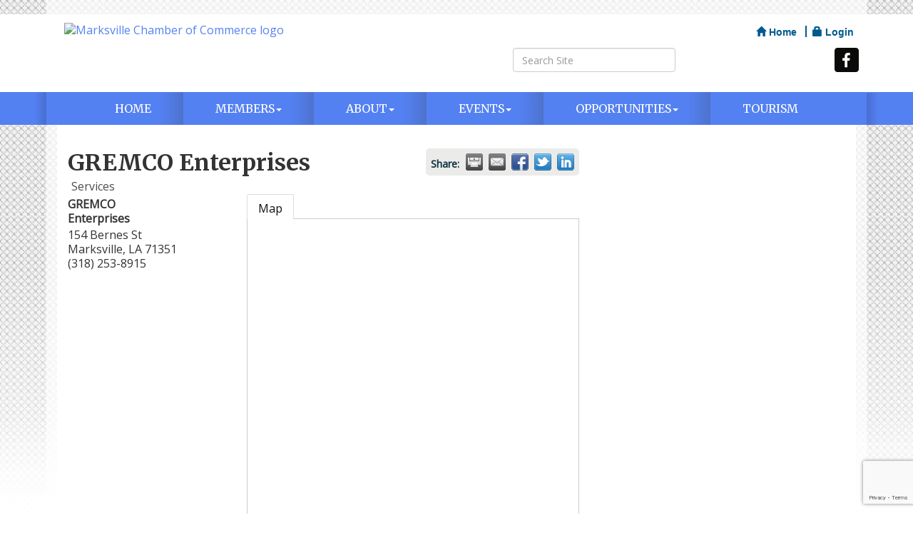

--- FILE ---
content_type: text/html; charset=utf-8
request_url: https://www.google.com/recaptcha/enterprise/anchor?ar=1&k=6LfI_T8rAAAAAMkWHrLP_GfSf3tLy9tKa839wcWa&co=aHR0cHM6Ly93d3cubWFya3N2aWxsZWNoYW1iZXIub3JnOjQ0Mw..&hl=en&v=PoyoqOPhxBO7pBk68S4YbpHZ&size=invisible&anchor-ms=20000&execute-ms=30000&cb=tuwvv09r39h
body_size: 48602
content:
<!DOCTYPE HTML><html dir="ltr" lang="en"><head><meta http-equiv="Content-Type" content="text/html; charset=UTF-8">
<meta http-equiv="X-UA-Compatible" content="IE=edge">
<title>reCAPTCHA</title>
<style type="text/css">
/* cyrillic-ext */
@font-face {
  font-family: 'Roboto';
  font-style: normal;
  font-weight: 400;
  font-stretch: 100%;
  src: url(//fonts.gstatic.com/s/roboto/v48/KFO7CnqEu92Fr1ME7kSn66aGLdTylUAMa3GUBHMdazTgWw.woff2) format('woff2');
  unicode-range: U+0460-052F, U+1C80-1C8A, U+20B4, U+2DE0-2DFF, U+A640-A69F, U+FE2E-FE2F;
}
/* cyrillic */
@font-face {
  font-family: 'Roboto';
  font-style: normal;
  font-weight: 400;
  font-stretch: 100%;
  src: url(//fonts.gstatic.com/s/roboto/v48/KFO7CnqEu92Fr1ME7kSn66aGLdTylUAMa3iUBHMdazTgWw.woff2) format('woff2');
  unicode-range: U+0301, U+0400-045F, U+0490-0491, U+04B0-04B1, U+2116;
}
/* greek-ext */
@font-face {
  font-family: 'Roboto';
  font-style: normal;
  font-weight: 400;
  font-stretch: 100%;
  src: url(//fonts.gstatic.com/s/roboto/v48/KFO7CnqEu92Fr1ME7kSn66aGLdTylUAMa3CUBHMdazTgWw.woff2) format('woff2');
  unicode-range: U+1F00-1FFF;
}
/* greek */
@font-face {
  font-family: 'Roboto';
  font-style: normal;
  font-weight: 400;
  font-stretch: 100%;
  src: url(//fonts.gstatic.com/s/roboto/v48/KFO7CnqEu92Fr1ME7kSn66aGLdTylUAMa3-UBHMdazTgWw.woff2) format('woff2');
  unicode-range: U+0370-0377, U+037A-037F, U+0384-038A, U+038C, U+038E-03A1, U+03A3-03FF;
}
/* math */
@font-face {
  font-family: 'Roboto';
  font-style: normal;
  font-weight: 400;
  font-stretch: 100%;
  src: url(//fonts.gstatic.com/s/roboto/v48/KFO7CnqEu92Fr1ME7kSn66aGLdTylUAMawCUBHMdazTgWw.woff2) format('woff2');
  unicode-range: U+0302-0303, U+0305, U+0307-0308, U+0310, U+0312, U+0315, U+031A, U+0326-0327, U+032C, U+032F-0330, U+0332-0333, U+0338, U+033A, U+0346, U+034D, U+0391-03A1, U+03A3-03A9, U+03B1-03C9, U+03D1, U+03D5-03D6, U+03F0-03F1, U+03F4-03F5, U+2016-2017, U+2034-2038, U+203C, U+2040, U+2043, U+2047, U+2050, U+2057, U+205F, U+2070-2071, U+2074-208E, U+2090-209C, U+20D0-20DC, U+20E1, U+20E5-20EF, U+2100-2112, U+2114-2115, U+2117-2121, U+2123-214F, U+2190, U+2192, U+2194-21AE, U+21B0-21E5, U+21F1-21F2, U+21F4-2211, U+2213-2214, U+2216-22FF, U+2308-230B, U+2310, U+2319, U+231C-2321, U+2336-237A, U+237C, U+2395, U+239B-23B7, U+23D0, U+23DC-23E1, U+2474-2475, U+25AF, U+25B3, U+25B7, U+25BD, U+25C1, U+25CA, U+25CC, U+25FB, U+266D-266F, U+27C0-27FF, U+2900-2AFF, U+2B0E-2B11, U+2B30-2B4C, U+2BFE, U+3030, U+FF5B, U+FF5D, U+1D400-1D7FF, U+1EE00-1EEFF;
}
/* symbols */
@font-face {
  font-family: 'Roboto';
  font-style: normal;
  font-weight: 400;
  font-stretch: 100%;
  src: url(//fonts.gstatic.com/s/roboto/v48/KFO7CnqEu92Fr1ME7kSn66aGLdTylUAMaxKUBHMdazTgWw.woff2) format('woff2');
  unicode-range: U+0001-000C, U+000E-001F, U+007F-009F, U+20DD-20E0, U+20E2-20E4, U+2150-218F, U+2190, U+2192, U+2194-2199, U+21AF, U+21E6-21F0, U+21F3, U+2218-2219, U+2299, U+22C4-22C6, U+2300-243F, U+2440-244A, U+2460-24FF, U+25A0-27BF, U+2800-28FF, U+2921-2922, U+2981, U+29BF, U+29EB, U+2B00-2BFF, U+4DC0-4DFF, U+FFF9-FFFB, U+10140-1018E, U+10190-1019C, U+101A0, U+101D0-101FD, U+102E0-102FB, U+10E60-10E7E, U+1D2C0-1D2D3, U+1D2E0-1D37F, U+1F000-1F0FF, U+1F100-1F1AD, U+1F1E6-1F1FF, U+1F30D-1F30F, U+1F315, U+1F31C, U+1F31E, U+1F320-1F32C, U+1F336, U+1F378, U+1F37D, U+1F382, U+1F393-1F39F, U+1F3A7-1F3A8, U+1F3AC-1F3AF, U+1F3C2, U+1F3C4-1F3C6, U+1F3CA-1F3CE, U+1F3D4-1F3E0, U+1F3ED, U+1F3F1-1F3F3, U+1F3F5-1F3F7, U+1F408, U+1F415, U+1F41F, U+1F426, U+1F43F, U+1F441-1F442, U+1F444, U+1F446-1F449, U+1F44C-1F44E, U+1F453, U+1F46A, U+1F47D, U+1F4A3, U+1F4B0, U+1F4B3, U+1F4B9, U+1F4BB, U+1F4BF, U+1F4C8-1F4CB, U+1F4D6, U+1F4DA, U+1F4DF, U+1F4E3-1F4E6, U+1F4EA-1F4ED, U+1F4F7, U+1F4F9-1F4FB, U+1F4FD-1F4FE, U+1F503, U+1F507-1F50B, U+1F50D, U+1F512-1F513, U+1F53E-1F54A, U+1F54F-1F5FA, U+1F610, U+1F650-1F67F, U+1F687, U+1F68D, U+1F691, U+1F694, U+1F698, U+1F6AD, U+1F6B2, U+1F6B9-1F6BA, U+1F6BC, U+1F6C6-1F6CF, U+1F6D3-1F6D7, U+1F6E0-1F6EA, U+1F6F0-1F6F3, U+1F6F7-1F6FC, U+1F700-1F7FF, U+1F800-1F80B, U+1F810-1F847, U+1F850-1F859, U+1F860-1F887, U+1F890-1F8AD, U+1F8B0-1F8BB, U+1F8C0-1F8C1, U+1F900-1F90B, U+1F93B, U+1F946, U+1F984, U+1F996, U+1F9E9, U+1FA00-1FA6F, U+1FA70-1FA7C, U+1FA80-1FA89, U+1FA8F-1FAC6, U+1FACE-1FADC, U+1FADF-1FAE9, U+1FAF0-1FAF8, U+1FB00-1FBFF;
}
/* vietnamese */
@font-face {
  font-family: 'Roboto';
  font-style: normal;
  font-weight: 400;
  font-stretch: 100%;
  src: url(//fonts.gstatic.com/s/roboto/v48/KFO7CnqEu92Fr1ME7kSn66aGLdTylUAMa3OUBHMdazTgWw.woff2) format('woff2');
  unicode-range: U+0102-0103, U+0110-0111, U+0128-0129, U+0168-0169, U+01A0-01A1, U+01AF-01B0, U+0300-0301, U+0303-0304, U+0308-0309, U+0323, U+0329, U+1EA0-1EF9, U+20AB;
}
/* latin-ext */
@font-face {
  font-family: 'Roboto';
  font-style: normal;
  font-weight: 400;
  font-stretch: 100%;
  src: url(//fonts.gstatic.com/s/roboto/v48/KFO7CnqEu92Fr1ME7kSn66aGLdTylUAMa3KUBHMdazTgWw.woff2) format('woff2');
  unicode-range: U+0100-02BA, U+02BD-02C5, U+02C7-02CC, U+02CE-02D7, U+02DD-02FF, U+0304, U+0308, U+0329, U+1D00-1DBF, U+1E00-1E9F, U+1EF2-1EFF, U+2020, U+20A0-20AB, U+20AD-20C0, U+2113, U+2C60-2C7F, U+A720-A7FF;
}
/* latin */
@font-face {
  font-family: 'Roboto';
  font-style: normal;
  font-weight: 400;
  font-stretch: 100%;
  src: url(//fonts.gstatic.com/s/roboto/v48/KFO7CnqEu92Fr1ME7kSn66aGLdTylUAMa3yUBHMdazQ.woff2) format('woff2');
  unicode-range: U+0000-00FF, U+0131, U+0152-0153, U+02BB-02BC, U+02C6, U+02DA, U+02DC, U+0304, U+0308, U+0329, U+2000-206F, U+20AC, U+2122, U+2191, U+2193, U+2212, U+2215, U+FEFF, U+FFFD;
}
/* cyrillic-ext */
@font-face {
  font-family: 'Roboto';
  font-style: normal;
  font-weight: 500;
  font-stretch: 100%;
  src: url(//fonts.gstatic.com/s/roboto/v48/KFO7CnqEu92Fr1ME7kSn66aGLdTylUAMa3GUBHMdazTgWw.woff2) format('woff2');
  unicode-range: U+0460-052F, U+1C80-1C8A, U+20B4, U+2DE0-2DFF, U+A640-A69F, U+FE2E-FE2F;
}
/* cyrillic */
@font-face {
  font-family: 'Roboto';
  font-style: normal;
  font-weight: 500;
  font-stretch: 100%;
  src: url(//fonts.gstatic.com/s/roboto/v48/KFO7CnqEu92Fr1ME7kSn66aGLdTylUAMa3iUBHMdazTgWw.woff2) format('woff2');
  unicode-range: U+0301, U+0400-045F, U+0490-0491, U+04B0-04B1, U+2116;
}
/* greek-ext */
@font-face {
  font-family: 'Roboto';
  font-style: normal;
  font-weight: 500;
  font-stretch: 100%;
  src: url(//fonts.gstatic.com/s/roboto/v48/KFO7CnqEu92Fr1ME7kSn66aGLdTylUAMa3CUBHMdazTgWw.woff2) format('woff2');
  unicode-range: U+1F00-1FFF;
}
/* greek */
@font-face {
  font-family: 'Roboto';
  font-style: normal;
  font-weight: 500;
  font-stretch: 100%;
  src: url(//fonts.gstatic.com/s/roboto/v48/KFO7CnqEu92Fr1ME7kSn66aGLdTylUAMa3-UBHMdazTgWw.woff2) format('woff2');
  unicode-range: U+0370-0377, U+037A-037F, U+0384-038A, U+038C, U+038E-03A1, U+03A3-03FF;
}
/* math */
@font-face {
  font-family: 'Roboto';
  font-style: normal;
  font-weight: 500;
  font-stretch: 100%;
  src: url(//fonts.gstatic.com/s/roboto/v48/KFO7CnqEu92Fr1ME7kSn66aGLdTylUAMawCUBHMdazTgWw.woff2) format('woff2');
  unicode-range: U+0302-0303, U+0305, U+0307-0308, U+0310, U+0312, U+0315, U+031A, U+0326-0327, U+032C, U+032F-0330, U+0332-0333, U+0338, U+033A, U+0346, U+034D, U+0391-03A1, U+03A3-03A9, U+03B1-03C9, U+03D1, U+03D5-03D6, U+03F0-03F1, U+03F4-03F5, U+2016-2017, U+2034-2038, U+203C, U+2040, U+2043, U+2047, U+2050, U+2057, U+205F, U+2070-2071, U+2074-208E, U+2090-209C, U+20D0-20DC, U+20E1, U+20E5-20EF, U+2100-2112, U+2114-2115, U+2117-2121, U+2123-214F, U+2190, U+2192, U+2194-21AE, U+21B0-21E5, U+21F1-21F2, U+21F4-2211, U+2213-2214, U+2216-22FF, U+2308-230B, U+2310, U+2319, U+231C-2321, U+2336-237A, U+237C, U+2395, U+239B-23B7, U+23D0, U+23DC-23E1, U+2474-2475, U+25AF, U+25B3, U+25B7, U+25BD, U+25C1, U+25CA, U+25CC, U+25FB, U+266D-266F, U+27C0-27FF, U+2900-2AFF, U+2B0E-2B11, U+2B30-2B4C, U+2BFE, U+3030, U+FF5B, U+FF5D, U+1D400-1D7FF, U+1EE00-1EEFF;
}
/* symbols */
@font-face {
  font-family: 'Roboto';
  font-style: normal;
  font-weight: 500;
  font-stretch: 100%;
  src: url(//fonts.gstatic.com/s/roboto/v48/KFO7CnqEu92Fr1ME7kSn66aGLdTylUAMaxKUBHMdazTgWw.woff2) format('woff2');
  unicode-range: U+0001-000C, U+000E-001F, U+007F-009F, U+20DD-20E0, U+20E2-20E4, U+2150-218F, U+2190, U+2192, U+2194-2199, U+21AF, U+21E6-21F0, U+21F3, U+2218-2219, U+2299, U+22C4-22C6, U+2300-243F, U+2440-244A, U+2460-24FF, U+25A0-27BF, U+2800-28FF, U+2921-2922, U+2981, U+29BF, U+29EB, U+2B00-2BFF, U+4DC0-4DFF, U+FFF9-FFFB, U+10140-1018E, U+10190-1019C, U+101A0, U+101D0-101FD, U+102E0-102FB, U+10E60-10E7E, U+1D2C0-1D2D3, U+1D2E0-1D37F, U+1F000-1F0FF, U+1F100-1F1AD, U+1F1E6-1F1FF, U+1F30D-1F30F, U+1F315, U+1F31C, U+1F31E, U+1F320-1F32C, U+1F336, U+1F378, U+1F37D, U+1F382, U+1F393-1F39F, U+1F3A7-1F3A8, U+1F3AC-1F3AF, U+1F3C2, U+1F3C4-1F3C6, U+1F3CA-1F3CE, U+1F3D4-1F3E0, U+1F3ED, U+1F3F1-1F3F3, U+1F3F5-1F3F7, U+1F408, U+1F415, U+1F41F, U+1F426, U+1F43F, U+1F441-1F442, U+1F444, U+1F446-1F449, U+1F44C-1F44E, U+1F453, U+1F46A, U+1F47D, U+1F4A3, U+1F4B0, U+1F4B3, U+1F4B9, U+1F4BB, U+1F4BF, U+1F4C8-1F4CB, U+1F4D6, U+1F4DA, U+1F4DF, U+1F4E3-1F4E6, U+1F4EA-1F4ED, U+1F4F7, U+1F4F9-1F4FB, U+1F4FD-1F4FE, U+1F503, U+1F507-1F50B, U+1F50D, U+1F512-1F513, U+1F53E-1F54A, U+1F54F-1F5FA, U+1F610, U+1F650-1F67F, U+1F687, U+1F68D, U+1F691, U+1F694, U+1F698, U+1F6AD, U+1F6B2, U+1F6B9-1F6BA, U+1F6BC, U+1F6C6-1F6CF, U+1F6D3-1F6D7, U+1F6E0-1F6EA, U+1F6F0-1F6F3, U+1F6F7-1F6FC, U+1F700-1F7FF, U+1F800-1F80B, U+1F810-1F847, U+1F850-1F859, U+1F860-1F887, U+1F890-1F8AD, U+1F8B0-1F8BB, U+1F8C0-1F8C1, U+1F900-1F90B, U+1F93B, U+1F946, U+1F984, U+1F996, U+1F9E9, U+1FA00-1FA6F, U+1FA70-1FA7C, U+1FA80-1FA89, U+1FA8F-1FAC6, U+1FACE-1FADC, U+1FADF-1FAE9, U+1FAF0-1FAF8, U+1FB00-1FBFF;
}
/* vietnamese */
@font-face {
  font-family: 'Roboto';
  font-style: normal;
  font-weight: 500;
  font-stretch: 100%;
  src: url(//fonts.gstatic.com/s/roboto/v48/KFO7CnqEu92Fr1ME7kSn66aGLdTylUAMa3OUBHMdazTgWw.woff2) format('woff2');
  unicode-range: U+0102-0103, U+0110-0111, U+0128-0129, U+0168-0169, U+01A0-01A1, U+01AF-01B0, U+0300-0301, U+0303-0304, U+0308-0309, U+0323, U+0329, U+1EA0-1EF9, U+20AB;
}
/* latin-ext */
@font-face {
  font-family: 'Roboto';
  font-style: normal;
  font-weight: 500;
  font-stretch: 100%;
  src: url(//fonts.gstatic.com/s/roboto/v48/KFO7CnqEu92Fr1ME7kSn66aGLdTylUAMa3KUBHMdazTgWw.woff2) format('woff2');
  unicode-range: U+0100-02BA, U+02BD-02C5, U+02C7-02CC, U+02CE-02D7, U+02DD-02FF, U+0304, U+0308, U+0329, U+1D00-1DBF, U+1E00-1E9F, U+1EF2-1EFF, U+2020, U+20A0-20AB, U+20AD-20C0, U+2113, U+2C60-2C7F, U+A720-A7FF;
}
/* latin */
@font-face {
  font-family: 'Roboto';
  font-style: normal;
  font-weight: 500;
  font-stretch: 100%;
  src: url(//fonts.gstatic.com/s/roboto/v48/KFO7CnqEu92Fr1ME7kSn66aGLdTylUAMa3yUBHMdazQ.woff2) format('woff2');
  unicode-range: U+0000-00FF, U+0131, U+0152-0153, U+02BB-02BC, U+02C6, U+02DA, U+02DC, U+0304, U+0308, U+0329, U+2000-206F, U+20AC, U+2122, U+2191, U+2193, U+2212, U+2215, U+FEFF, U+FFFD;
}
/* cyrillic-ext */
@font-face {
  font-family: 'Roboto';
  font-style: normal;
  font-weight: 900;
  font-stretch: 100%;
  src: url(//fonts.gstatic.com/s/roboto/v48/KFO7CnqEu92Fr1ME7kSn66aGLdTylUAMa3GUBHMdazTgWw.woff2) format('woff2');
  unicode-range: U+0460-052F, U+1C80-1C8A, U+20B4, U+2DE0-2DFF, U+A640-A69F, U+FE2E-FE2F;
}
/* cyrillic */
@font-face {
  font-family: 'Roboto';
  font-style: normal;
  font-weight: 900;
  font-stretch: 100%;
  src: url(//fonts.gstatic.com/s/roboto/v48/KFO7CnqEu92Fr1ME7kSn66aGLdTylUAMa3iUBHMdazTgWw.woff2) format('woff2');
  unicode-range: U+0301, U+0400-045F, U+0490-0491, U+04B0-04B1, U+2116;
}
/* greek-ext */
@font-face {
  font-family: 'Roboto';
  font-style: normal;
  font-weight: 900;
  font-stretch: 100%;
  src: url(//fonts.gstatic.com/s/roboto/v48/KFO7CnqEu92Fr1ME7kSn66aGLdTylUAMa3CUBHMdazTgWw.woff2) format('woff2');
  unicode-range: U+1F00-1FFF;
}
/* greek */
@font-face {
  font-family: 'Roboto';
  font-style: normal;
  font-weight: 900;
  font-stretch: 100%;
  src: url(//fonts.gstatic.com/s/roboto/v48/KFO7CnqEu92Fr1ME7kSn66aGLdTylUAMa3-UBHMdazTgWw.woff2) format('woff2');
  unicode-range: U+0370-0377, U+037A-037F, U+0384-038A, U+038C, U+038E-03A1, U+03A3-03FF;
}
/* math */
@font-face {
  font-family: 'Roboto';
  font-style: normal;
  font-weight: 900;
  font-stretch: 100%;
  src: url(//fonts.gstatic.com/s/roboto/v48/KFO7CnqEu92Fr1ME7kSn66aGLdTylUAMawCUBHMdazTgWw.woff2) format('woff2');
  unicode-range: U+0302-0303, U+0305, U+0307-0308, U+0310, U+0312, U+0315, U+031A, U+0326-0327, U+032C, U+032F-0330, U+0332-0333, U+0338, U+033A, U+0346, U+034D, U+0391-03A1, U+03A3-03A9, U+03B1-03C9, U+03D1, U+03D5-03D6, U+03F0-03F1, U+03F4-03F5, U+2016-2017, U+2034-2038, U+203C, U+2040, U+2043, U+2047, U+2050, U+2057, U+205F, U+2070-2071, U+2074-208E, U+2090-209C, U+20D0-20DC, U+20E1, U+20E5-20EF, U+2100-2112, U+2114-2115, U+2117-2121, U+2123-214F, U+2190, U+2192, U+2194-21AE, U+21B0-21E5, U+21F1-21F2, U+21F4-2211, U+2213-2214, U+2216-22FF, U+2308-230B, U+2310, U+2319, U+231C-2321, U+2336-237A, U+237C, U+2395, U+239B-23B7, U+23D0, U+23DC-23E1, U+2474-2475, U+25AF, U+25B3, U+25B7, U+25BD, U+25C1, U+25CA, U+25CC, U+25FB, U+266D-266F, U+27C0-27FF, U+2900-2AFF, U+2B0E-2B11, U+2B30-2B4C, U+2BFE, U+3030, U+FF5B, U+FF5D, U+1D400-1D7FF, U+1EE00-1EEFF;
}
/* symbols */
@font-face {
  font-family: 'Roboto';
  font-style: normal;
  font-weight: 900;
  font-stretch: 100%;
  src: url(//fonts.gstatic.com/s/roboto/v48/KFO7CnqEu92Fr1ME7kSn66aGLdTylUAMaxKUBHMdazTgWw.woff2) format('woff2');
  unicode-range: U+0001-000C, U+000E-001F, U+007F-009F, U+20DD-20E0, U+20E2-20E4, U+2150-218F, U+2190, U+2192, U+2194-2199, U+21AF, U+21E6-21F0, U+21F3, U+2218-2219, U+2299, U+22C4-22C6, U+2300-243F, U+2440-244A, U+2460-24FF, U+25A0-27BF, U+2800-28FF, U+2921-2922, U+2981, U+29BF, U+29EB, U+2B00-2BFF, U+4DC0-4DFF, U+FFF9-FFFB, U+10140-1018E, U+10190-1019C, U+101A0, U+101D0-101FD, U+102E0-102FB, U+10E60-10E7E, U+1D2C0-1D2D3, U+1D2E0-1D37F, U+1F000-1F0FF, U+1F100-1F1AD, U+1F1E6-1F1FF, U+1F30D-1F30F, U+1F315, U+1F31C, U+1F31E, U+1F320-1F32C, U+1F336, U+1F378, U+1F37D, U+1F382, U+1F393-1F39F, U+1F3A7-1F3A8, U+1F3AC-1F3AF, U+1F3C2, U+1F3C4-1F3C6, U+1F3CA-1F3CE, U+1F3D4-1F3E0, U+1F3ED, U+1F3F1-1F3F3, U+1F3F5-1F3F7, U+1F408, U+1F415, U+1F41F, U+1F426, U+1F43F, U+1F441-1F442, U+1F444, U+1F446-1F449, U+1F44C-1F44E, U+1F453, U+1F46A, U+1F47D, U+1F4A3, U+1F4B0, U+1F4B3, U+1F4B9, U+1F4BB, U+1F4BF, U+1F4C8-1F4CB, U+1F4D6, U+1F4DA, U+1F4DF, U+1F4E3-1F4E6, U+1F4EA-1F4ED, U+1F4F7, U+1F4F9-1F4FB, U+1F4FD-1F4FE, U+1F503, U+1F507-1F50B, U+1F50D, U+1F512-1F513, U+1F53E-1F54A, U+1F54F-1F5FA, U+1F610, U+1F650-1F67F, U+1F687, U+1F68D, U+1F691, U+1F694, U+1F698, U+1F6AD, U+1F6B2, U+1F6B9-1F6BA, U+1F6BC, U+1F6C6-1F6CF, U+1F6D3-1F6D7, U+1F6E0-1F6EA, U+1F6F0-1F6F3, U+1F6F7-1F6FC, U+1F700-1F7FF, U+1F800-1F80B, U+1F810-1F847, U+1F850-1F859, U+1F860-1F887, U+1F890-1F8AD, U+1F8B0-1F8BB, U+1F8C0-1F8C1, U+1F900-1F90B, U+1F93B, U+1F946, U+1F984, U+1F996, U+1F9E9, U+1FA00-1FA6F, U+1FA70-1FA7C, U+1FA80-1FA89, U+1FA8F-1FAC6, U+1FACE-1FADC, U+1FADF-1FAE9, U+1FAF0-1FAF8, U+1FB00-1FBFF;
}
/* vietnamese */
@font-face {
  font-family: 'Roboto';
  font-style: normal;
  font-weight: 900;
  font-stretch: 100%;
  src: url(//fonts.gstatic.com/s/roboto/v48/KFO7CnqEu92Fr1ME7kSn66aGLdTylUAMa3OUBHMdazTgWw.woff2) format('woff2');
  unicode-range: U+0102-0103, U+0110-0111, U+0128-0129, U+0168-0169, U+01A0-01A1, U+01AF-01B0, U+0300-0301, U+0303-0304, U+0308-0309, U+0323, U+0329, U+1EA0-1EF9, U+20AB;
}
/* latin-ext */
@font-face {
  font-family: 'Roboto';
  font-style: normal;
  font-weight: 900;
  font-stretch: 100%;
  src: url(//fonts.gstatic.com/s/roboto/v48/KFO7CnqEu92Fr1ME7kSn66aGLdTylUAMa3KUBHMdazTgWw.woff2) format('woff2');
  unicode-range: U+0100-02BA, U+02BD-02C5, U+02C7-02CC, U+02CE-02D7, U+02DD-02FF, U+0304, U+0308, U+0329, U+1D00-1DBF, U+1E00-1E9F, U+1EF2-1EFF, U+2020, U+20A0-20AB, U+20AD-20C0, U+2113, U+2C60-2C7F, U+A720-A7FF;
}
/* latin */
@font-face {
  font-family: 'Roboto';
  font-style: normal;
  font-weight: 900;
  font-stretch: 100%;
  src: url(//fonts.gstatic.com/s/roboto/v48/KFO7CnqEu92Fr1ME7kSn66aGLdTylUAMa3yUBHMdazQ.woff2) format('woff2');
  unicode-range: U+0000-00FF, U+0131, U+0152-0153, U+02BB-02BC, U+02C6, U+02DA, U+02DC, U+0304, U+0308, U+0329, U+2000-206F, U+20AC, U+2122, U+2191, U+2193, U+2212, U+2215, U+FEFF, U+FFFD;
}

</style>
<link rel="stylesheet" type="text/css" href="https://www.gstatic.com/recaptcha/releases/PoyoqOPhxBO7pBk68S4YbpHZ/styles__ltr.css">
<script nonce="MMVfgqJNUVt7tCHpLx4Q_Q" type="text/javascript">window['__recaptcha_api'] = 'https://www.google.com/recaptcha/enterprise/';</script>
<script type="text/javascript" src="https://www.gstatic.com/recaptcha/releases/PoyoqOPhxBO7pBk68S4YbpHZ/recaptcha__en.js" nonce="MMVfgqJNUVt7tCHpLx4Q_Q">
      
    </script></head>
<body><div id="rc-anchor-alert" class="rc-anchor-alert"></div>
<input type="hidden" id="recaptcha-token" value="[base64]">
<script type="text/javascript" nonce="MMVfgqJNUVt7tCHpLx4Q_Q">
      recaptcha.anchor.Main.init("[\x22ainput\x22,[\x22bgdata\x22,\x22\x22,\[base64]/[base64]/[base64]/KE4oMTI0LHYsdi5HKSxMWihsLHYpKTpOKDEyNCx2LGwpLFYpLHYpLFQpKSxGKDE3MSx2KX0scjc9ZnVuY3Rpb24obCl7cmV0dXJuIGx9LEM9ZnVuY3Rpb24obCxWLHYpe04odixsLFYpLFZbYWtdPTI3OTZ9LG49ZnVuY3Rpb24obCxWKXtWLlg9KChWLlg/[base64]/[base64]/[base64]/[base64]/[base64]/[base64]/[base64]/[base64]/[base64]/[base64]/[base64]\\u003d\x22,\[base64]\x22,\[base64]/DhhjDo8K/wr9nEBXDtTVxwoFvIsOmw6skwrV5PXXDnMOFAsO9wrBTbQslw5bCpsOtMRDCksOCw6/[base64]/CkTgvwqrCsQvCjMKdw6PDtcOGGMOlw7zDtsKqfxwqMcKKw5zDp01Xw6XDvE3DnsK/NFDDjWlTWVs2w5vCu2TCnsKnwpDDsWBvwoEew69pwqcDSF/DgCvDkcKMw4/[base64]/CriXCm188w5LDghbDkzN6wprCmw4Qw7ZrdH0Tw7ABw7tZJ3vDhRnCg8Kzw7LCtEPCjsK6O8OhLxVEOsKwEsOhwpDDqnrCqMO8GMOxGBTCpcKXwrvDs8K5KBvCpMO1e8OLwpVcwoTDscOvwr/Cp8OqYjrCsmnDj8K3w5AZwp3CrsKDFRowJG9iwqbCpWNuEHDCoF1Dw4zDhMKWw44zUMO+w4BewrtzwrkgYTLCkMKZwptcTMKhw50GecKawpFPwrLDkidOA8Kowp/CjcO7wodQwprDmhjCiWcPLQ0RZmfDnsK/w6ZJVGkIw7fDocKew7DCsGHDg8OKaFsJwoDCjUoHIsKewovCpsOba8OwLMOCwobDmU98MC7DoCDDgcO4wpTDrn/Cs8OhLgvCosKRw5wrBmzCnU3DgivDgQLDvgIrw6nDtkp5WBhFV8KcfiwpbxDCpsKSbVMge8OqC8OLwqsYw5gSXsK8Syg7wp/ChcKZBybDg8K8F8Kcw4d/wpkWXQ1XwrjChEXCrUBMw6tlw4QWAMOKwrNSQBLCmMK3THctw7DCp8Kmw6PDr8OGwpLDmG3ChSrCsFnDjFHDj8OlX0nDsEsaPsKdw6Ylw57Cp03DicOeFHjDpnnDhsO8QsKsG8KLwoXCpVkKw78ewrNBEcOuwrZpwqrDmy/Du8OoCkrDqVouWcO0T2PDkldjEBh9GMK1wrHCo8K6w5VccATCvsK0RWJMwqgxTgfDr2/DlsKJG8K1H8O2BsKQwqrCtyzDlgzCpMOKw6Yaw45YHMOnwpXCqwHDhFHDulTDo3/DhRHCn2DDvH1ybEHDo3sOQTwAOsKRbGjDgsKTw73Cu8OCwq9Lw4Mpw6/Do1XCgE51a8K6JxUtbwLChsOiKDDDo8OKwoDDrT5AAWLCt8K1wqFiVcKCwoIlwp4tOMOONAwDEsOvw7FmQU0/wqoYQsKwwokQwqAmL8O6dknDjsOXwrgMw6/CtcOxC8K+wohVSsKSa13DozrCp2zCmH5dw4gZGCd6JTnDti0tZcO1wpkcw5zDoMOkw6jCu2g4cMOTHcOhBEhsDcKww7Nyw73DtCl+wqNuwoUawpzDgAUIPT1OMcK1w4LDnRTCs8K3woDCogTCj0XDqG4wwpPDoRN1wrPDqjsvUsOfMmYVHMK0cMKlAg/DkcKZPMOZwrzDrMKwAxZ1wqxeRQdQw5N/[base64]/[base64]/w7A8CcOKw4rDrsKbFcOsFXxDGQFbSsKqK8K9wqx8L1vChcKpwrs8Mn8dw4gADCzCoGzDhmgCw6nDhcKSPDvCjQYBYsOoMcOzw7LDkBUVw6plw6DCtTtID8OSwo/[base64]/CmsOvw7/DnwHDuE97w5fDkU8Tw5R+w4TCpMK9BRPChsKYw5dqwoTDmHIfTknCj33DksOww77Cm8K6PsKMw5ZWHcO6w5TCh8OWRDXDlgnDr3dUwpbDrQfCusK+JiRPPmHChMOUWsKgXinCmGrCiMOXwpgHwovCkg/[base64]/DlMOuJVVQYsKEwoJgRMK2w4zDvRAiGE0EXsOpSsKXw4rDmMOzwrlRw73DnjPDtcKOwo4Nw5M0w4YaWEjDl3E0w4nCnETDqcKrBMKWwqs6wovCpcK7esOYR8K7wp1AVU/DuD5wPMOwcsO5AsK7wpgNMFDClsOsS8K7w7jDuMOEw4kbCwFvwpjCvMOcEcOFw5tyf2LDrl/CmsOLX8KtI2Uzw7fDh8K3w6AiG8KBwp1ABMOsw4NUP8Kbw4ldCsK6ZCk6wo5Fw5/CvcKwwqnCssKPfcOZwqzCqFdQw5vCiHPCt8KOW8KALsOewpkmCMKkJMKVw481aMOywqTCqsKUXVt9w74lUMKVwoRhw4snwrrDs0/Ct0jCi8KpwqbCrMKxwpzCpTLCtMKaw6TCucOYacO5fE0CPRB2NEXDqUQtwrjChGTCrMKUcSkWK8KGFBHCpjzCqVfCt8OQCMKGK0TDqsKaTQfCqMOYCsOROkfCjFTDhgHDrVdIIsKiwo1Yw73CncKrw6/[base64]/CgGkaGcK9CUN/IwLDlcKFwrEKw5vCtsKQJVvChSYYfcO8w6Jbw6gbwrlgw4nDlcKAaXPDisKWwrDDtG/Dk8KiScORwrJuw77Dh3XCssK3McKaQl5AEMKfwrnDk09XSsKdacOQwoFQX8OyAjQmKcO8DsOdw47DuhdlKgEkw6/Dh8O5QWrCtMOOw5/Dkh7CsVjDkgnCqhYkwpzDscK6w4PDqzU2JWkBwrQuO8KGw7wXw67Dv2/DvVDDgVAbD3rDosKvw4/Dt8OtfwbDoVbChFDDjCjCtMKSTsK9OsO3woRuC8Kaw4Jca8KzwqQTVMOqw7RCVFheXkDCmMOxThzCpwHDh0nDnkfDnFRsNcKgUhUfw6HDjMK1w4FMwpx+PcOYVxPDqQDClcK6w61bS0XDssOHwrExd8OQwonDqsKjYcOKwo/Chgs5wpLDqExNI8O4wrXCncOQI8K7fMOXw6wAXsOew4VBWMK/[base64]/CrcKAw7YXwoPDgsKCSsOUbl/Dvk7CksOEw67CuEoew4bDtMOpwo3DkBgGwq1Yw5sxQ8KjGcO1wq7DhkVzw4o9wo/DowQRwqbDtsOXfBDDhMKPKsO8CwQ3GFvCjxtuwpfDl8OZecO2wo3Co8OUKiIIw55DwqQ1ScO6PcKOBRoGO8Oze1Ucw50FLMOkw6LCnQ8QdMK/OcOCOMKZwqkWwr8HwonDoMOdw7LCqCYXQTbCqsKnw6l1w6MUJXrDoTfDtcKMER3DpMKdwojCkcK2w63DtAomdlI2w6l3wrPDtsKjwqctPMKEwpfDjCtzwprCs3HDgD7DjsKhw5F2wpM8Y3d9wqJCMsKqwrELTFDCqDLChmR/w49AwqlTGlPDij/[base64]/ChGLDmcOvBMKlKh3Cq8OzwpTDjz/[base64]/DqRtYPsKyGcK8wrPCr8KWwq/CjsOZwrbCiMKvdMOUPCI3B8KgLGXDo8KWw7cCSS4LAF/DnMKyw6HDs2hfw5Bhw60CJDjCjcO0wpbCpMKRwrlNFMKKwqvDpF/CvcK0BRoVwprCok4FAcOvw4o3w7EgdcK6eC9maGZAw6hDwqvCrAALw7rCscKxI2bDoMKCw6XDv8O4w5/Cl8KdwrNAwqEHw6fDqHpzwqvDpWpGw57DqsKdwrdvw6XCiRkFwprCnm/DisKowqlWw7sWVsOQOwFLwrDDqhXCqCTDmXPDvw7CncKgL11DwpQEw4DDmjbClMOww7YtwpN0KMOywpLDnMOEwrrCoD52wrjDh8OmGAA+w57CqH11N29hwoPDjEROMXjCtT3CvmzCj8OMwqHDjmXDgX/DjcOeBghXw7/DmcKawpTDusO/N8KfwqMdEifCiSMSw53DjEIuSsKXRsK7SSPCpMObIMOxcMKRwphOw7TCr1HDqMKnCcK4J8OHwr49asOIw69BwpTDq8OfbnEMIMK9w4tJAcKnakDDjcO+w7J5O8OZwoPCqEDCsiEewqMzwqVTZsKGNsKgIA7Cil56L8KpwqHDkcKYw43Dj8KEw4bDoyTCon3Cs8Krwp/[base64]/[base64]/[base64]/[base64]/[base64]/DgS/ChU9OwqzDvGZGWMKfwrHCmMK0wqoyw4B1w5/CssKNwoTCtsKQKMKxw5LCjcOkwpIiNT7CssKAwq7CksO6NDvDrsO7worDtsK2DzbDohIOwqF/PMKCwonCgjt7wrwzeMO9cGIBHih3wozDukBwPcOrMcOALmZ6Dm9pLsKbw7fCpMKuWcKwCxRoOVPCqgEsUjDDtcKuwqLCpkXDhlrDlcOJwrfCjX3CmAfCgsOWSMKROsOdw5/CmsOdPsKPV8Odw5rChibCmkfChmkAw4TCi8KyIApDwqrDiR5pwr1hw4BEwpxYM1oKwq82w6NodiRIbnDDg3PDncOfdyFywqoEX1bChXE8Q8KUGMOww7zCngfClsKJwobCvsOVR8O/[base64]/YcORwoB5w5bCn8OQw6I/w4I0wofDsnlJfGjCkcOCLhhow7jCqsKpEjZVwpjCiULCvSg7NDDCkXw3NwnCg0bChjoMMEbCuMOZw5jClz/CnW0VJcO4w5oHCMKewqtzw5rDmsOwJhBRwo7CokXDhT7Cm3fCjSskTsOdNcOLwrd5w7vDgx5+wqXCoMKIw6jCiSrCoVJdHxfDnMOawrwaG21lFMODw4jDhj3DlB5wVyTDtMKtw7LChMKMQsO/w4/Cu3gowppkUnkxCXvDlcO0XcKEw6Fyw4bCoyXDvGTDgmhXecKGaVEMSlg7d8KALsOww7LCoz3DgMKqw6tFwoTDsjrDnsOJd8OoDcOSClpFNEQfw7w5QFfChsKSC0Mcw4TDo3xqWsOVV07DhDDDtWsFCMOGEw7DsMOjwrbCnXkRwqLDnShWPsOSDAZ+VUzCpcOxwqBSeG/[base64]/DtMKzQl/DuDvDkXjCgGzCvcKMHcOdPRXCiMOlBMKGw4NvEyPDoV/DpwXDtwcdwq7DrjgRwq/DtcKfwq9fwpQpLlrDnsK5wponLHUxd8Oiwp/DgcKDOsOpI8KpwrgcasONwonDmMKHCV5dwpbCtAVvTA5Yw4/[base64]/w6JKwq/CisOmUsKlw5oqdQRvTCRHMcOwPMOwwqYnwpUHw79rVcO3JgYyDyc6woLDrirDnMOLEUskBWYzw7PCmFtdRWhIaEjDj1bDjA8UZR0iwrXDmU/CiTJGWlQLSW4JG8Ksw40+cRDCgcKTwpI0wpwmd8OCG8KDEgNVLMOmwox6wr1aw5nDp8OxGcOOMFLDocOuesKvwo7DsApLw73CrH/Ctx3DosO1w7XDhcKQwrIxw45uO0sWw5ISQAc6wrLDhMOrb8Klw7vCuMONw4kqEsKlMjFQw74pKMKYw704w71gZ8Kmw4Zxw4UhwqbCncOiGS3DmTLCl8O+w6fCkVVIVcOSw5fDkHATUljCg3ZXw4AhFsO/w4tncEPCnsKPfBIYw4NbLcOxw53DhcKxI8OhS8KKwqLCocO6QShKwrMsZ8KQasO7wofDlXHDqMO1w7jCtE0we8OeADTCmwQZw6E6Ly4Cwp7CjW9pw6DCl8OHw4gLfsK9wozDocKiFsOywrvDisOVwpTCrTTCrmAQG0LCt8KgVnVuwoPDi8Kvwp1/[base64]/DjGwKwrHDi8KYw4EEXg/DoU3CusOEw5tkw7DDuMKSwo/Cuk3CoMOVwovDr8OFw6gwKgDCqlnDiisqNUzDjWwkw7c8w6vCiFbCjEDCr8Kaw5/Cu3IMw4/DosKrwpkYGcO7wrdMbEbCmnF7ScKqw7AUw53Cv8O1wrjCucOvCjTDmcKTwrPCszPDjMO9JMKtw6rCv8KswrjCqz81OsKabl54w455wr5qwq46w7Jcw5PDtF1KIcK8wqt+w7YELWQjwojDji3Dj8KZwq/[base64]/RQDCvlVOw4MnwqMcBMOfwoLCg0DChlx6Y8KBYMKPwoZENEYfACcJF8K0wqvCkmPDusKzworCngQGPwsfXQ1hw5Uzw4PCh113wo/[base64]/CvMKEw57DsXEnwq5tw5EgwoMWVcKhSsOJOwnDlcKuwqlCEzlASsKaLTIDccKJw5dZRsKtAsOlJ8OlbDnDmD1rH8KTw4F/wq/DrMOuwqXDt8KFaxsKwrcaGsO3wpXCqMK0P8K9XcK7w6BvwpppwpPDhQbCucOpCT0rMnLCum3CrDB9NFxfBWDDqgXCvFTDl8O8BTteccOawqLDhwHDhQTDucKRwrHCjsOLwpJHw7JAD2zCplTCihbDhCXDli/[base64]/QgYPZ8O/CTLCtEMawqrDkDLDolTCjg/DombDrmQYwo/DiDTDssKiGwwfM8KewpNFw6J/wpvDjgYbw6pgLMKqAh3Cn8KrGMOtbljCrznDhQoBGCsLBcOCM8Kbw4Ufw4BuPMOlwp3DrkABOXTCo8K6wpYGLcOMGiLCrsOXwp/CjsKGwppvwrZQHlF8Dl3CsgLCgW7DlFfCucKvZcOYVMOSDCPDp8KWDC3DunQwWV3Dh8OJA8OUwodQFXVlFcOJT8Krw7cWesKewqLDqnY2QSTCrjwOwqMQwoTCpW3DhXdiw5FpwrXCt1/CgsKvU8ObwrvCiDNswr7DsUhFMcKtb0tiw7JMw6pWw55ewoJ2a8OhBMOXf8OgWMOBbsOzw5DDsHbCnljCvsKEwonDr8KBf3zDjA8CwojCm8OPwrbCicKdKzt3wqVgwp/[base64]/CgRNWczpXw71QMjjCk8OrcXjCsm9Swpo/NnMcw47DtcOvw63CnMOaw7NZw5bCiFpIwpvDkMOLw7LClcOGZFJyMsOVamXCssKoZcOSECfCriAqw7rCksOQw5rDkMKmw5kTccKfOGLDgcOvw4JzwrTCpjjDnMO6bsO1CcO4W8KMf0V9w5JJJcOxLWjDjMO2fz/CkzjDhCg3c8Oew7JRwoZTwoYJw7pswpUww6FeLXEXwoFUwrBURVXDlcOaJ8KTacKqFMKnd8KOTEjDu3s8w6tCXSzChMO/[base64]/w7fCu1PCrjJKcMOAXn/CvcKEwqvDs8OzwofCowAVOcK4w58vbCvDjsO+wqYobCYrw5nDiMKLKcODw55pRwfCucK6wrg7w6wSVMKpw7XDmsO0wp/Dg8OkZnbDmXlZFV3DpUxTUBY5UMKWw7ILZcOzQsKnGcKTw40KScOGwqsKCcOHesOaQgUqw6/[base64]/DgcOKDMOXA8OTw7IcJMOzw5/Cg8O9wp/DszNCIBTDtD08w5hWw7A+aMK7wrvClsKIw6UHw4rCv3kEw4rCm8O5wrvDtG1Vwo1ewp9VCMKYw5TCowLCi0XCn8ONZsK8w7rDgcKZDcOhw7DCicOiwrcYw79WbHXDsMKCTiF+wpbCl8OWwobDscK1wphWwqHDl8OXwpwTw6nCnMOvwrfDucOPTRYja2/Di8O4M8KueAjDhh0uEHvCuAAsw7/CljbDi8Oqw4cjw6I5V0IhX8KEw5UjI39awrfCiGl4w5bDqcOYKRlrw71kw4vCvMO4RcOpw7PDnzwcw5nDvsKkB2vCk8Orw7HCqSgQFXN1w4FADcKSTwLDpifDq8O+dMK3BcKmwojDqxPClcOWTsKPwp/[base64]/w41rwoDDpjBew5N7w704HRXDlcKWwqNrAcKnw4/Cpj1vLMO/w5TDuSTCgBMBwoghwrg8UcKSX0VuwpjDlcKTTk8Lw5oMwqDDoTVfwrDDpAkAUDLCuyhCacK5w4bDgh9lEcKEbk89DMO0MRkvw7HCjcKlCgLDi8OEwrzDlQ4OwpXCvMOtw6sOw73DuMOCZMOOHj8twpXCtC/[base64]/[base64]/[base64]/UWvCnMOuwocew7s/wrHCq8KxwoRAVXN1DsO7XsOVwp1Iw6Mdw7IkaMOxwq5WwrEPw5g0w6TDpcKTCcOKdjZCw4PChMKNH8ONAR7CrsOiw6TDpMOowrszeMOHwpfCrijDrMKcw7nDocOcQsO7wpjCtMODPMKlwrLDt8OhLMOpwrd3MMKPwpXCicOPX8O3I8OOLC/Dg3oWw5BQw63ChMKJHcKRw4vCrlJPwpjCk8Kxw5ZvOTbCmMO6acKsw6zChFDCsAURwpgtwoQiwot6AzXCu2AswrbCi8KWYsK+QXPCpcKCwo4bw5DDnQBrwrElPC3Cn13ClT9Ewq9PwqlYw6xCYDjCvcK9w7UYTjQ/W34NPURJLMKXWEYLwoB3w7HCicKuwqpAQDBvw50ffzkxwo/CuMOwBWDDkkwlHMOhT059V8O9w7jDv8O6wo0jAsKjZHwwRcKdeMOZw51iCsKFUCLCuMKCwrvDqcK+OcOyFg/DhcKzw5rCgDXDucOfw75/[base64]/CmyXCtDMKa8OqQmEGTn3DrMO7w7xJwrYhTcKpw5XComTCmcOCw5oRwo/[base64]/[base64]/DkR1LHsK+DcK7T8KHc3MnchMWw6/DnFIZwoAjB8OPw7DCvsODw55Bw7RtwqfCuMOYBcOAwoZBaBnDvcOfcMOFwrM8wogcw4TDgsOlwoAZwrrDqcKHwqdNw5bDpsKtwr7Cp8K6w5N/cELDisOoL8OXwp7DvnxFwq3DtVZSw6wvw7YHaMKaw64YwrZSw6/CkFRhwqXCn8KbRELCiQsibD0iw5x6GsKGYSQ3w4Mfw6bDjcOFC8KBWsOzTUfDmsK4SSjCvsKWDk04P8OQwoDDvjjDo2M8M8KXfxrCpsKaYmIPJsODwpvDusO+OhdsworDkUTDmcKlwpjDksOjw4Jiw7XDpTopwqlIwppOw6sFWBDCvsKVw7o4wp95OU9Uw4M3OcOUwr/DkCFcMsO0V8KfLcKzw6HDj8KrDMKyMMOww4/[base64]/wrc3wonCusKBBTDDkcOKw5wmw78zwpfClg53V8KdPGhZYEbDg8KoKhh5wrvDi8KFJ8OXw5LCrzoyLsKQfcKZw5fCgXIqcGnCihhtVcKgHcKew7hRKB7CiMK9MwFxAiRRRGFeOMOOYnjDgx7CqVsVwp/Ci25Mw5kBwoHDjmbCjTFHNjvCv8OSHEjDs1s7w5PDhRzCj8OzesKdDVl/w47DkBHCpEMBw6TCuMORO8KQOsOdwo3CvMOAI28eLV7DssOIPxvCq8KAGcKofsK4aT3CjHBmwpLDtQHCgFjDl2cvwpnDi8OHw43DpBpHHcOqw7IiNjMAwosJw5QqAsK0w6IpwpUALXBjwpZqSsKGw5TDvsO6w64gBsO/w7vDgcKFwqR+IgHCm8O4UsKXXWzDhwM/[base64]/IEV+EcOQE8KtE1NLNVzDglDCsj8cw6fDq8KLwqFkBQPDgXR7FcKLw6bCgTHCvVbCjMKaVsKCw6kRWsKHN3wRw4BLBcObBTZIwpTDn0AecDtYw5zDhm5+woIdw40edHouasKhw7dJwphva8KBw7MzEcK3IMKTNiTDrsO8QzMIwrrCi8O/L1wzGSjCqsO2w4pmVjk7w6xNworDnMKQKMO4w4sawpbDkUHDhMO0wofDgcO5B8OMGsOQwp/Dj8KdScKTUsKEwpLCmhbCu2/CgEx1NzjDrMKBwrfDkRTChsOXwpdEw4bClkwYw77DpyEHUsKDJXLDl0zDsgnDtDjDiMKsw6cPHsKtWcOtA8O2EMOFwpnCv8Kjw5JHw6ZKw4B9c0bDhnXDqMK/Y8OcwpoJw7rDvwzDhsOFDGksO8OXLMKfG2/[base64]/DrV7CjCLCtMOQUcO3ZDDCt8KowpHDtFIQwqYPw7c5CsK3wp0yej3CpG4AdjNQZMOUwrjDrwlHTR4zw7rCrcKCfcONwpnDhVHDjl/CjMOgw5IdAxt/w6kANsKFMMOAw77CsUcoXcKVwpxVQcK4wq/CpDvCt2/CrXYvX8OXw5MWwr1XwqJ/WkXCmsOESj0BMsKRSEIjwr4UDl/Cp8KXwpwTQcOMwpgGwqXDhsKPw4Yqw43Cpj/[base64]/IMOTw57Cj2nDvmtGwrvCkl1GDTN+wpgMNGsPwobCp2TDkcKoI8O/[base64]/CvcK2AWLDnHjCnQrDvlfCtAdqw7AfW8OiZMKbw5IsVcOuwr3CgcKCw4cTA3DCosOYPmJ/MMKTT8K/[base64]/[base64]/DmTgCZ8OpwoUNw6cQw5ZCw6TCt2JVRSPCjlTDq8OVZcO6wptUwobDpMOowrDDlMOUKFNyXVfDp2g8wrXDjz8oAcORAcKsw6XDtcOUwpXDoMK/wp8Ze8K2wrzCn8OJZcK+w50dU8KHw6DCjcOsS8KWNi3CvADDgsO3w74dcnkNJMKWwofClcOEwoJpwr4Kw6Jxwrcmwo5Sw5oMWMOiDVk3wpLCiMOEw5XCo8KaekMSwpPChsKMw7VseR/CocKawpc/R8KhVgNBLcKdeBtow5hYPsOVVjRBfMKAwqt/GcKyAT3DqG8Hwrhyw4LDm8Kgw5PDnGzCjcOMZsKnwpzCm8KxJx3DisKhwqDCuTTCqD8zw6rDkx0vw7tLRx/CgsKEw5/DoETClnbCtsOMw55Jw6FQwrU/woUDw4DDnww4U8OAM8Ogwr/CpRtowrl0wq0kc8OFwqzCnm/[base64]/DgcKtdGLDqAspwrnCrSURElENDsO9dMK9YXxHw7/DhkxVwrDCogJbYsK9ZwXDksOKwqI7wqF7w48ww5XCtMKswo/DnEDCvGBjw7N2b8KBb1LDosKnH8OOC0zDqBoYw7/Cs23CnMObw47CpFkFNjLCpMK2w65gcsKvwqt7wpjDlB7DgxURw6oaw6cuwoDDhjdaw4JQNcKCUzpAbAnDscOJXQHCisORwr93wotdw7/CicOYw6U5WcOUw6UOWy/DhsK+w4YgwplzecOPw4xHPcKbw4LCmX/ClzHCmMOdwrQGSl8Bw45DcsOkQn4FwqQwHsKbwoDCuEZlFsOdGMKaWsO4JMOkYXfCjWvDi8K3JsO6J2lTw7RVCzLDpcKRwpA+ZMKYL8K4w6/DvxzCrQLDtB0cG8KaJ8KtwoTDrXDCgQxAXR3DpDcRw7BLw4pBw6nCj27DhsOzdRzDl8Odwo1aHcK5woLDoW3DpMKyw6oLwo58ecKgKcOwFMKRRcKbJ8ORcXTCtGTDh8OZw53DvQfCsydiw54zMgHDtsK/w5XCpcOeY0rDnxfDkcKpw77Dm2tCc8KJwrl6w7bDjiTDjMKrwqkPwrE0UErDohN9VhrDncO1DcKqMsK0wp/DkDE2XcOgwqkTw4bCgC0/[base64]/wpPCt0vDo8KlwpHCqE0XTi8Vw6DDm8OUOVszw65DFwIsARnDlikbwozCr8KoGUIkQ3Mkw4jCmCTCtjTCnMKYw6LDngF7w5V0w6w2IcO1w6/Dm316w6IJBnhEw6AmM8OZFRHDph1jw78Zw7rCtH9MDDlUwrwXCMOrP3RrLsKIa8KFOW5rwrnDu8K2wrJxI3DDlGPCtVHDtk9rOCzChzDCo8KvJMOEwo89dzcMw6xkOSrCrRd8fn8VJx9OBgQQwol0w4hrw6cbB8K2OsOfe1/CmglUMAnCh8O2wojDo8OawrB0b8KuFV7CunfDqWZowq5VdMOjVgFMw7gjwqzDt8OUwqp/W20Aw7wYQ1bDk8KRRR87ZlpzRRV6YwZpwqdCwojCrTssw4ATw5kRwqIdw6Qzw4Yhwq0aw53DrSzCuRRRw6jDqkJXNTIxcFgNwrZNKhQmdXLCmMO8wrzDiWLDqD/DvgrDkCQTTW8sYMOKwr3CsxsGa8KPw59lwpzCvcOGw5xww6NgQMOjVsKEBCfCtMKew692KMKTw6NqwoXCoBnDrsO3Ai/[base64]/wrIDwpgKbsKhw6EIwqbCiEYueVNDwqXCr1zDoMK3N1TClcKvwqMZwojCtUXDrQA9w5AjQMKMwrADwrBlJjTCscK/w5EywrbDrXrDmnRqR3LDqcOkdAMtwoV4wo50bAnDkx3DvcKMw6csw6vCnkENw68kwqBeO3XCo8KfwpAKwqkWwpNyw7Nxw5Qkwpc5a0UVwp/Cuh3Dm8KowrTDgkcZM8Kow6TDhcKJF3ZMED7CpsKdZW3DlcOpbcOqw7fChEJLXsKIwpkBLsO1w5wbYcKhFsKHf0J3w6/DpcKmwqnCh30Vwr9Hwp3CmDvDrsKiO1tHw6N6w49qDxzDlcOpSErCq2UqwrIBw5I/ScKpVwkewpfCtsKUE8O4w7tDw6I6ejc7ISzDvWF3IcOoWGjDk8OrMsOAdUYqcMOgNMOqwprDtS/DrcOCwoAHw7BdGl5Xw4/[base64]/Dh2XCqsKMIVDCisOeLcKjwokPGcKoYsOtwo8Ow58hIzvDqgrDhH0MQcKvGkPCqBPDoXcqUyIuw6Alw6p8wplVw5fCsnPDsMK9w70UWsKvO17ClCEawr3DqMO0dmJJTcONF8OYbkXDmMKpTxVBw5caOMKiScKEOldGDcO9wpbDimNIw6gswrTCsCTCjD/CrmdVU3DCoMO8w6XCl8KWLGfCjcOwQy4aGTgHw5XChcK1R8OrHQrCnMOSAAdNUjkJw4sXa8KQwr/CnsOTw5loXsOhYTAYwojCpC5YesOqw7LCuVkqYW9sw5PDqMOUJsO2w5LClFdiQMKTGVrCqQ/Dp1sAwrdyGsO1XcOxw4LCgzjDnV8kEsOwwotkbsOkw5bCoMKTwqdHDmIDwojCj8OwYgRURGLCh1AYMMO2bcK9en9fw4/[base64]/DoEHCrlnCpGgCw5kowqPDoUR4KXrDmGrCsMKtw6w+w6c2BcKew7DDinXDjsOSwoNBwonDjcOgwrHCgSHDtcKIw7AbSMK3Wi3CqcKXw5R4dkFCw4YZaMO+wrvColrDicO/w5PCtjjCkcOgewnCtTPCiSPCg0lkGMKxOsKqfMKqD8Kfw7ZHEcKUFGA6wpxBBsKYw5bDqDYBA09dcR0ew5rDp8KVw54MbMOPFAkMbz5kfsKvAV9DbB14Ey1vwrxtS8O/wq0/wr7CtsOTwqwhSCxUJMKkwpdmwqjDl8ONQcOaYcOmw5XCrMK3fUokwrPCpsKLKcK0bsK5wq/CusOkw4RzZ1U6bMOQVw40HXUpwqHCksKmdkZPZyBCKcO+w49Ww6E5woUVwoBlwrDCvH41OMORw4I9ScKiwq3DrSQOw6/CkVvCoMKKamTCssOLSzY+w7Vww49Zw4VEQcKDbMO4KwDCisOmCsKzTCwcfcOowqkrw7EFMMOnf0M2wpzCtFEsB8K1CVvDjBDDqsKow5/CqFMfSsKKGcKuBgjDmMOPPQXCksOFX3PCgMKdXzvDh8KCISfCtwnDnR3CvBXDkijDqz8sworCucOgT8Kcw58+woR4wpLCicKnLFEGAjxfwpLDqsKBwowCwpHColPCnh4YHUXChMKuex7DvsKxI0zDrcKdXlvDhDLDv8OIEX/DjQfDq8KOwphxccOPBXB6w7dhwr7Cr8KUw5JFKwJrw7/DhcKmAcKXwpHDm8OUw45lwpUVMUd0eTDCncK8X1rCnMOFwojClXTCpyLCqMKwfcKsw45WwrDCtndzNAEJw6/[base64]/DjcOAdsOJFsOIw5Mzwq4zO8KxBXQEw5PCsBs8w7TCqHY/wrHDklzCvEgKwrTCgMOnwoATGyvDvcOgwo0qG8O+Y8Kfw6AOC8OEHW8/Sy7Dl8K5WMKDI8OnA1B8XcO9bcKBGXM7EAPDtsK3wodCTcOveHsuSmIkw6rCg8OXdFTCgCHCsQjCggDCuMKBw5QRJcOww4LCkwrClsKyVArDpQhHZA9Me8Kra8KjBSDDjgFjw5gyIzvDvcKMw7/[base64]/Cpz7DpB96ejVrfApJH2www6s7w64Nwq3CqMKJN8KDw7jCu0c8M0N4f8K5RX/DuMK1w6XCp8K+USLDkMOtNFPDosK9LXnDli1zwo/[base64]/DkDsaRsOmasKxwr8awrvCn8KZw7fDhMOZw6MYPcKywqlhH8Kvw4jDtGfCpMOew6TCnFQIw4/CiE7CqjrCiMKPdwHDtDVIw7fCvyMEw63DhsO1w4bCiT/CiMOWw6luw4fDtQnCk8OmNRMZwobDvhDDlcO1S8OJVMK2LyzChgx2XMKiKcOgXS3DocOGw7FjLETDnHx1b8K9w6fDpMKZP8OoZMOkFcKzwrbChFPDnU/DpcKySMO6wpdSwrvCgiN+TF/CvCPCsElIS1RhwqDDl13CuMK4PDnCg8K9VsKaSMK5Nk7Co8KfwpfDtsKFHDrCsULDvFkaw5zCkMOTw5zChsKmwpRyWDbDo8K8wrAsKMOMw6LDrDHDi8OOwqHDokpdWMOQwo4dDsKQwo/Cq3J0FknDpXk+w6XCgMKcw5IGUgvCshNlw6XCly43JkHCpUVHTMKxwrxtK8KFMABLwojCrcK0wqzDq8Oew5XDmy7Dr8Kewr7CvlzDscOEwrDCosKdw7AFNCHDo8OTw7TDl8OiMkwXB23Cj8OYw5oCUsK3VMOWw41mfsKIw4x6wojCjcODw7PDnsK0wprCpX/CkAbDrWHCn8OLT8KhM8OfbMODw4rDrsOnHSbCs1tmw6A/woILwqnCuMKdwokqwrjCjUwlVV8mwqYCwpbDgxrCnm9jwrvChRZyMwDDm3VDwprDrTDDlcOyTmB+FcOKw47Cq8Kxw5JZLcOAw4rCmyzConrDtAMxw6hxNH48wpk2wosjw79wDMK8SmbCkcOQWwrDhlzCtwrDuMOkSygqw4/Cm8OAXRvDnsKMHsKcwoUMf8O7wrorYjtRBBc8wqHDpMOtX8KWw7nDiMOdf8OCw6RZLcOXFU/Co2/[base64]/[base64]/[base64]/[base64]/CmxrCtA4bw71QUMOMTW0fwodxDTzChsO8w6l/woNsXivDrQVEw40Ew4XDs1XDmcO1w4BxAUTDsSvCqcK+UcKvw7psw5Q2GsO2w7HCpk/CuBfDp8OuPsOLal/[base64]/CtWM9DkA7fsKgM8KzwqY5woc2bsKqJyDDkELDssKeTkPDhy1nGsOYwqnCrXXDi8KQw6V6Qg7CicOqwo/Dt28zwrzDmgbDmMOsw5rCiXvDnH7Dk8OZw7RRAsOdFcOpw6F+Z33Cn1AgNMOywrQrwoLDiGTCi0jDoMOLwoXDuErCr8KGw6PDp8KJVFVNBcOfwrnCu8OweX/DmGzCmsKyWWXCrcOhecO7wrXDjCHDj8Kww4DCpxdiw6oRw6TCgsOEwpnCri93cTrDinrDtMKoA8OONlZLKgppQsKcwpYIwrPCrztSw7pzwoQQORFhwqc3IT/DgXnDhz4+wqxNw7HDu8K9RcKEUDc4wqTDrsOTDTEnwpYUw7IpYCLDscKGw4MqbMKkwp/DngADMcO/wo/CplNxwogxE8KFcCjCqW7CpsOtw75zw7zCr8KowovClMKlI3DDq8ONwq1TKMKaw5bDkXx0wpZSGEM7wqwAwqrDmcOLQnIzw6JrwqvDm8OeNcOdw4l0w7F7X8Kawpk9wpfDog9aCxtqwoU/w6/DtsKhwrXChWNtwqB8w4XDuRXDlsO3wpgSbsO3DHzCpm8HVFPDpcONPMKNw7B8ekLCkx0ydMKew7XChMKnw5rCrsOdwoHDtMO2NDzCocKRb8KSwp7CkVxrF8Obw47DhsKvw7jCj3vCqsK2FCRIO8O2TsKaDThsdMK/PBHCt8O4ChI3wrgHXnolwprCi8KMwp3Dn8OSTmxawoY4w6sfw4LDh3I3wo46w6TCr8OrWcO0w6HCoGbDhMKtZDobY8OXw5DCh1g5bz3Dh1nCqHhpwrnDkcOCf1bDuUU2KsOxw73DgV/ChMKBwpFbwpAYI3ovfGZTw5XCgcK5wrVBAXnDoh/Dk8OmwrLDkTHDhcOAIz3Dr8KGOsKHeMKOwqPCqRPCjsKZw5vCkzvDr8OLw6HDmMKJw6lrw5spasOVbAPCnMK9wrzCiGbDusOlw5zDvis+esOkwrbDsQnCtmLCpMOvD2/DiUHCjMOxYl7Cn1c0AMOFwpHDiS1saVLCgMOXw6MGYwoBwoTDrwfDl29xFWtew4/CticAQGBjACrCp0J/w6rDpQPCk2rCgMKOwqTCmSg6wpJFMcOBw4rDh8OrwpTDinYbw6xow6HDgMKQPV8YwofDvMOrw5jDh1jCjMOEESJ/wq8jeQ4Ww5/[base64]/w4vDjGTCmMKnwq/CqXg/w6pcwprCoQLClMKowqJoWsOmwr/DpMOBSA/[base64]\\u003d\x22],null,[\x22conf\x22,null,\x226LfI_T8rAAAAAMkWHrLP_GfSf3tLy9tKa839wcWa\x22,0,null,null,null,1,[21,125,63,73,95,87,41,43,42,83,102,105,109,121],[1017145,275],0,null,null,null,null,0,null,0,null,700,1,null,0,\[base64]/76lBhnEnQkZnOKMAhk\\u003d\x22,0,1,null,null,1,null,0,0,null,null,null,0],\x22https://www.marksvillechamber.org:443\x22,null,[3,1,1],null,null,null,1,3600,[\x22https://www.google.com/intl/en/policies/privacy/\x22,\x22https://www.google.com/intl/en/policies/terms/\x22],\x22coILkZrxfGTf0T7OoxniO3NZ9fwW5goTP/Z9XNVVMU8\\u003d\x22,1,0,null,1,1768718334520,0,0,[54,129],null,[137,14,81],\x22RC-jGz2BQN7XYERCA\x22,null,null,null,null,null,\x220dAFcWeA5D1A8NGoNUXTre6NDoLBRWk5jMyo-MBw9vAzHgnx5yHUdHM381UvlZgRCrecAutXK6bnuPCQoZSWGelL-HjQXzIo-Uow\x22,1768801134323]");
    </script></body></html>

--- FILE ---
content_type: text/css; charset=utf-8
request_url: https://www.marksvillechamber.org/css/default
body_size: 4240
content:
@media (max-width:767px){.navbar-default .navbar-nav .open .dropdown-menu>li strong,.navbar-default .navbar-nav .open .dropdown-menu>li a{background-color:transparent;color:#fff}.navbar-default .navbar-nav .open .dropdown-menu>li a:hover,.navbar-default .navbar-nav .open .dropdown-menu>li a:focus{background-color:transparent;color:#d9d9d9}}.cmsbackground{background-color:#f3f3f3;background-image:url("https://chambermaster.blob.core.windows.net/cms/media/backgrounds/BG-9R.png") !important}.cmsbackground2{background-color:#f3f3f3;background-image:none !important}.desktop.repeat,.cmsbackground2{background-attachment:scroll;background-size:auto;background-repeat:repeat}.desktop.fixed{background-attachment:fixed;background-size:cover;background-repeat:no-repeat;-webkit-background-size:cover;-moz-background-size:cover}.desktop.top-repeat,.cmsbackground{background-color:#fff;background-image:none !important}.desktop.top-repeat.one:before,.cmsbackground:before{position:absolute;z-index:-1;width:100%;height:1100px;display:block;content:'';background-color:#f3f3f3;background-image:url("https://chambermaster.blob.core.windows.net/cms/media/backgrounds/BG-9R.png") !important}.desktop.top-repeat.two:before{position:absolute;z-index:-1;width:100%;height:1100px;display:block;content:'';background-color:#f3f3f3;background-image:none !important}.cms-icon-links.icon-links-primary .cms-icon-link img,.cms-icon-links.icon-links-primary .cms-icon-link i.fa.flat-social,cms .cms-icon-links-editor .cms-icon-links.icon-links-primary .preview-img,cms .cms-icon-links-editor .cms-icon-links.icon-links-primary .panel-icon i.fa.flat-social{background-color:#5481f2;border-color:#5481f2}.cms-icon-links.icon-links-secondary .cms-icon-link img,.cms-icon-links.icon-links-secondary .cms-icon-link i.fa.flat-social,cms .cms-icon-links-editor .cms-icon-links.icon-links-secondary .preview-img,cms .cms-icon-links-editor .cms-icon-links.icon-links-secondary .panel-icon i.fa.flat-social{background-color:#0a0a09;border-color:#0a0a09}.cms-icon-links.icon-links-optional .cms-icon-link img,.cms-icon-links.icon-links-optional .cms-icon-link i.fa.flat-social,cms .cms-icon-links-editor .cms-icon-links.icon-links-optional .preview-img,cms .cms-icon-links-editor .cms-icon-links.icon-links-optional .panel-icon i.fa.flat-social{background-color:#f34553;border-color:#f34553}.cms-icon-links.icon-links-primary .cms-icon-link a,cms .cms-icon-links-editor .cms-icon-links.icon-links-primary .panel-icon,cms .cms-icon-links-editor .cms-icon-links.icon-links-primary .icon-chooser .preview-icon i{color:#5481f2}.cms-icon-links.icon-links-primary .cms-icon-link a:hover,cms .cms-icon-links-editor .cms-icon-links.icon-links-primary .panel-icon:hover,cms .cms-icon-links-editor .cms-icon-links.icon-links-primary .icon-chooser .preview-icon i:hover{color:#678ff3}.cms-icon-links.icon-links-secondary .cms-icon-link a,cms .cms-icon-links-editor .cms-icon-links.icon-links-secondary .panel-icon,cms .cms-icon-links-editor .cms-icon-links.icon-links-secondary .icon-chooser .preview-icon i{color:#0a0a09}.cms-icon-links.icon-links-secondary .cms-icon-link a:hover,cms .cms-icon-links-editor .cms-icon-links.icon-links-secondary .panel-icon:hover,cms .cms-icon-links-editor .cms-icon-links.icon-links-secondary .icon-chooser .preview-icon i:hover{color:#151513}.cms-icon-links.icon-links-optional .cms-icon-link a,cms .cms-icon-links-editor .cms-icon-links.icon-links-optional .panel-icon,cms .cms-icon-links-editor .cms-icon-links.icon-links-optional .icon-chooser .preview-icon i{color:#f34553}.cms-icon-links.icon-links-optional .cms-icon-link a:hover,cms .cms-icon-links-editor .cms-icon-links.icon-links-optional .panel-icon:hover,cms .cms-icon-links-editor .cms-icon-links.icon-links-optional .icon-chooser .preview-icon i:hover{color:#f45865}.cms-icon-links.icon-links-primary a:hover .cms-icon-title{color:#7fa1f5}.cms-icon-links.icon-links-secondary a:hover .cms-icon-title{color:#474747}.cms-icon-links.icon-links-optional a:hover .cms-icon-title{color:#f6747e}.cms-icon-links.icon-links-primary a:hover img{border-color:#7fa1f5}.cms-icon-links.icon-links-secondary a:hover img{border-color:#474747}.cms-icon-links.icon-links-optional a:hover img{border-color:#f6747e}.cms-design-panel.panel-primary .cms-tab-buttons .cms-tab-button{border-top-color:#5481f2;color:#5481f2}.cms-design-panel.panel-secondary .cms-tab-buttons .cms-tab-button{border-top-color:#0a0a09;color:#0a0a09}.cms-design-panel.panel-optional .cms-tab-buttons .cms-tab-button{border-top-color:#f34553;color:#f34553}.panel{color:#333}.panel-default-highlight{background-color:#f4f4f4;border-color:#d9d9d9}.panel-default-highlight .panel-heading{color:#0a0a09}.panel-default-highlight .panel-heading .panel-title .glyphicon{color:#1d1d1a}.panel-default .panel-heading{color:#0a0a09;background-color:#f4f4f4;border-color:#f4f4f4}.panel-default .panel-heading .panel-title{color:#1d1d1a}.panel-primary{border-color:#5481f2}.panel-primary .panel-heading{color:#fff;background-color:#5481f2;border-color:#5481f2}.panel-primary .panel-heading .panel-title{color:#fff}.panel-secondary{border-color:#0a0a09}.panel-secondary .panel-heading{color:#fff;background-color:#0a0a09;border-color:#0a0a09}.panel-secondary .panel-heading .panel-title{color:#fff}.panel-optional{border-color:#f34553}.panel-optional .panel-heading{color:#fff;background-color:#f34553;border-color:#f34553}.panel-optional .panel-heading .panel-title{color:#fff}.panel-primary.panel-spotlight .panel-icon{color:#5481f2;background-color:#7fa1f5}.panel-secondary.panel-spotlight .panel-icon{background-color:#474747;color:#0a0a09}.panel-optional.panel-spotlight .panel-icon{color:#f34553;background-color:#f6747e}.panel-primary.panel-spotlight .panel-text,.panel-primary.panel-spotlight .ct-label{color:#5481f2}.panel-secondary.panel-spotlight .panel-text,.panel-secondary.panel-spotlight .ct-label{color:#0a0a09}.panel-optional.panel-spotlight .panel-text,.panel-optional.panel-spotlight .ct-label{color:#f34553}.panel-primary.panel-homesection .panel-body a,.panel-secondary.panel-homesection .panel-body a,.panel-optional.panel-homesection .panel-body a{color:#fff}.panel-primary.panel-homesection,.panel-primary.panel-homesection .panel-heading,.panel-primary.panel-homesection .icon-chooser .preview-icon,.panel-primary.panel-homesection .panel-body{background-color:#678ff3;color:#fff}.panel-secondary.panel-homesection,.panel-secondary.panel-homesection .panel-heading,.panel-secondary.panel-homesection .icon-chooser .preview-icon,.panel-secondary.panel-homesection .panel-body{background-color:#151513;color:#fff}.panel-optional.panel-homesection,.panel-optional.panel-homesection .panel-heading,.panel-optional.panel-homesection .icon-chooser .preview-icon,.panel-optional.panel-homesection .panel-body{background-color:#f45865;color:#fff}.panel-primary.panel-line .panel-body p,.panel-primary.panel-line .icon-chooser .preview-icon{color:#5481f2}.panel-primary.panel-line .panel-body,.panel-primary.panel-line .panel-heading,.panel-primary.panel-line .panel-title{background-color:#fff;color:#5481f2}.panel.panel-primary.panel-line .panel-heading{border-bottom:1px solid #5481f2}.panel-secondary.panel-line .panel-body p,.panel-secondary.panel-line .icon-chooser .preview-icon{color:#0a0a09}.panel-secondary.panel-line .panel-body,.panel-secondary.panel-line .panel-heading,.panel-secondary.panel-line .panel-title{background-color:#fff;color:#0a0a09}.panel.panel-secondary.panel-line .panel-heading{border-bottom:1px solid #0a0a09}.panel-optional.panel-line .panel-body p,.panel-optional.panel-line .icon-chooser .preview-icon{color:#f34553}.panel-optional.panel-line .panel-body,.panel-optional.panel-line .panel-heading,.panel-optional.panel-line .panel-title{background-color:#fff;color:#f34553}.panel.panel-optional.panel-line .panel-heading{border-bottom:1px solid #f34553}.sidebar-nav>li>a,.sidebar-nav .nav-item a,.sidebar-nav .nav-item>div{color:#fff;background-color:#5481f2;border-color:#5481f2}ul.horizontal>li>a,ul.horizontal .nav-item a,ul.horizontal .nav-item>div{color:#fff;background-color:#5481f2;border-color:#5481f2}ul.horizontal li+li{border-left:2px solid #fff}ul.horizontal{background-color:#5481f2}ul.sidebar-nav.cms-ghost .nav-item a:hover,ul.sidebar-nav.cms-ghost .nav-item a{border:solid 1px #5481f2;color:#5481f2;background-color:transparent}ul.sidebar-nav.cms-ghost.sidebar-primary .nav-item a:hover,ul.sidebar-nav.cms-ghost.sidebar-primary .nav-item a{border:solid 1px #5481f2;color:#5481f2;background-color:transparent}ul.sidebar-nav.cms-ghost.sidebar-secondary .nav-item a:hover,ul.sidebar-nav.cms-ghost.sidebar-secondary .nav-item a{border:solid 1px #0a0a09;color:#0a0a09;background-color:transparent}ul.sidebar-nav.cms-ghost.sidebar-optional .nav-item a:hover,ul.sidebar-nav.cms-ghost.sidebar-optional .nav-item a{border:solid 1px #f34553;color:#f34553;background-color:transparent}.sidebar-nav>li>a:hover,.sidebar-nav>li>a:focus,.sidebar-nav .nav-item a:hover,.sidebar-nav .nav-item a:focus,.sidebar-nav .nav-item>div:hover,.sidebar-nav .nav-item>div:focus{background-color:#678ff3;border-color:#678ff3;color:#fff}ul.horizontal>li>a:hover,ul.horizontal>li>a:focus,ul.horizontal .nav-item a:hover,ul.horizontal .nav-item a:focus,ul.horizontal .nav-item>div:hover,ul.horizontal .nav-item>div:focus{color:#fff;background-color:#678ff3;border-color:#678ff3}.sidebar-nav.sidebar-secondary>li>a,.sidebar-nav.sidebar-secondary .nav-item a,.sidebar-nav.sidebar-secondary .nav-item>div{background-color:#0a0a09;border-color:#0a0a09}.sidebar-nav.sidebar-secondary>li>a:hover,.sidebar-nav.secondary>li>a:focus,.sidebar-nav.sidebar-secondary .nav-item a:hover,.sidebar-nav.secondary .nav-item a:focus,.sidebar-nav.sidebar-secondary .nav-item>div:hover,.sidebar-nav.secondary .nav-item>div:focus{background-color:#151513;border-color:#151513}ul.horizontal.sidebar-secondary{background-color:#0a0a09}.sidebar-nav.sidebar-optional>li>a,.sidebar-nav.sidebar-optional .nav-item a,.sidebar-nav.sidebar-optional .nav-item>div{background-color:#f34553;border-color:#f34553}.sidebar-nav.sidebar-optional>li>a:hover,.sidebar-nav.sidebar-optional>li>a:focus,.sidebar-nav.sidebar-optional .nav-item a:hover,.sidebar-nav.sidebar-optional .nav-item a:focus,.sidebar-nav.sidebar-optional .nav-item>div:hover,.sidebar-nav.sidebar-optional .nav-item>div:focus{background-color:#f45865;border-color:#f45865}ul.horizontal.sidebar-optional{background-color:#f34553}.sidebar-nav.custom>li>a:hover,.sidebar-nav.custom>li>a:focus,.sidebar-nav.custom .nav-item a:hover,.sidebar-nav.custom .nav-item a:focus,.sidebar-nav.custom .nav-item>div:hover,.sidebar-nav.custom .nav-item>div:focus{opacity:.8}.mn-scroll-item{-moz-border-radius:5px;-webkit-border-radius:5px;background-clip:padding-box;background-color:#7599f5;border-radius:5px;color:#fff;margin:0 0 4px;position:relative}.mn-scroll-item:hover{background-color:#5481f2;color:#fff}.mn-scroll-link{color:#fff;text-decoration:none}.mn-scroll-link:hover{text-decoration:underline;color:#fff}.mn-widget-searchbox-field input{background:#fff;border:solid 1px #888;border-radius:5px;color:#555;font-size:14px;line-height:100%;max-width:100%;padding:5px}.mn-widget-searchbox-searchbtn{background:#678ff3;border:solid 1px #888;border-radius:5px;color:#d9d9d9;cursor:pointer;font-size:14px;margin:0 0 10px;min-width:75px;padding:5px 10px}.mn-widget-searchbox-searchbtn:hover{background:#5481f2;color:#fff}.mn-widget-searchbox-autocomplete ul{background:#fff;border:solid 1px #888;border-radius:5px;list-style:none;margin:0;padding:2px}.mn-autocomplete{border-radius:5px;color:#555;cursor:pointer;display:block;font-family:Arial,Helvetica,sans-serif;font-size:14px;line-height:100%;padding:.2em .4em;position:relative;text-decoration:none}.mn-autocomplete:hover{background:#d9d9d9;border:solid 1px #888;margin:-1px}.mn-autocomplete-type{color:#555;display:block;font-size:75%;font-style:italic;line-height:125%}.mn-widget-calendar{color:#333;font-size:14px;line-height:150%;text-align:left;width:100%}.mn-widget-calendar a{color:#5481f2;font-weight:700;text-decoration:none}.mn-widget-calendar a:hover{color:#888}.mn-widget-calendar-day-prev,.mn-widget-calendar-day-next{color:#888}.mn-widget-login,.mn-widget-login a,.mn-widget-login input{color:#555;font-size:14px;line-height:130%}.mn-widget-login a{color:#5481f2;text-decoration:none}.mn-widget-login a:hover{color:#888;text-decoration:underline}.mn-widget-login-header{color:#333;font-size:24px;line-height:130%;margin:10px 0}.mn-widget-login-fieldvalue input{border:solid 1px #d9d9d9;border-radius:5px;margin:0 -6px;padding:3px 5px;width:100%}.mn-widget-login-buttons input{background:#678ff3;border:solid 1px #d9d9d9;border-radius:5px;color:#fff;cursor:pointer;float:right;padding:3px 10px}.mn-widget-login-buttons input:hover{background:#5481f2;color:#fff}.mn-ad{color:#555;display:none;font-family:Arial,Helvetica,sans-serif;font-size:14px;line-height:100%}.mn-ad a{color:#5481f2;text-decoration:none !important}.mn-ad a:hover{color:#888}.mn-ad-name,.mn-ad-phone,.mn-ad-website{display:block;font-size:100%;margin:0 25px;position:relative;text-align:left;line-height:1.3em;color:#fff}.mn-ad-text{background:#5481f2}.mn-ad-text,.mn-ad-text a{color:#fff}.mn-ad-text a:hover{background:#5481f2;color:#fff}.cm-widget-forms .mn-widget-form input[type=submit]{color:#fff;background-color:#5481f2;opacity:1}.cm-widget-blogs .mn-blog a{color:#5481f2}.cm-widget-blogs .mn-blog a:hover{color:#888}.cm-widget-blogs .mn-blog .mn-blog-post-odd{background:#f4f4f4}cms #background-texture li,cms #background-texture2 li{background-color:#f3f3f3}cms .default-bg-texture-color #background-texture li,cms .default-bg-texture-color #background-texture2 li{background-color:#676767}cms #cms-de-less-style-legend #cms-color-1-legend .less-style-preview{background-color:#5481f2}cms #cms-de-less-style-legend #cms-color-2-legend .less-style-preview{background-color:#0a0a09}cms #cms-de-less-style-legend #cms-color-3-legend .less-style-preview{background-color:#f34553}cms #cms-de-less-style-legend #cms-color-4-legend .less-style-preview{background-color:#333}cms #cms-de-less-style-legend #cms-color-5-legend .less-style-preview{background-color:#fff}cms #cms-de-less-style-legend #cms-color-6-legend .less-style-preview{background-color:#f3f3f3}cms #cms-de-less-style-legend #cms-color-7-legend .less-style-preview{background-color:#fff}cms #cms-de-less-style-legend #cms-color-8-legend .less-style-preview{background-color:#0e3542}cms #cms-de-less-style-legend #cms-background-1-legend .less-style-preview{background-color:#f3f3f3;background-image:url("https://chambermaster.blob.core.windows.net/cms/media/backgrounds/BG-9R.png")}cms #cms-de-less-style-legend #cms-background-2-legend .less-style-preview{background-color:#f3f3f3;background-image:none}.cms-search.cms-search-primary .cms-search-holder{color:#5481f2}.cms-search.cms-search-primary .cms-search-go:hover{color:#5481f2;border:1px solid #5481f2}.cms-search.cms-search-primary .cms-search-go:not(:hover),.cms-search.cms-search-primary .cms-search-go:active{background-color:#5481f2}.cms-search.cms-search-secondary .cms-search-holder{color:#0a0a09}.cms-search.cms-search-secondary .cms-search-go:hover{color:#0a0a09;border:1px solid #0a0a09}.cms-search.cms-search-secondary .cms-search-go:not(:hover),.cms-search.cms-search-secondary .cms-search-go:active{background-color:#0a0a09}.cms-search.cms-search-optional .cms-search-holder{color:#f34553}.cms-search.cms-search-optional .cms-search-go:hover{color:#f34553;border:1px solid #f34553}.cms-search.cms-search-optional .cms-search-go:not(:hover),.cms-search.cms-search-optional .cms-search-go:active{background-color:#f34553}.cms-box-styling.cms-primary-color .mn-scroll-item{background-color:#5481f2}.cms-box-styling.cms-secondary-color .mn-scroll-item{background-color:#0a0a09}.cms-box-styling.cms-optional-color .mn-scroll-item{background-color:#f34553}.cms-box-styling.cms-primary-color.cms-alternating .mn-scroll-item:nth-child(odd){background-color:#0a0a09}.cms-box-styling.cms-secondary-color.cms-alternating .mn-scroll-item:nth-child(odd){background-color:#f34553}.cms-box-styling.cms-optional-color.cms-alternating .mn-scroll-item:nth-child(odd){background-color:#5481f2}@media (max-width:767px){.cms-bootstrap-menu.navbar-nav .open .dropdown-menu{position:static;float:none;width:auto;margin-top:0;background-color:transparent;border:0;-webkit-box-shadow:none;box-shadow:none}.cms-bootstrap-menu.navbar-nav .open .dropdown-menu>li>a,.cms-bootstrap-menu.navbar-nav .open .dropdown-menu .dropdown-header{padding:5px 15px 5px 25px}.cms-bootstrap-menu.navbar-nav .open .dropdown-menu>li>a{line-height:20px}.cms-bootstrap-menu.navbar-nav .open .dropdown-menu>li>a:hover,.cms-bootstrap-menu.navbar-nav .open .dropdown-menu>li>a:focus{background-image:none}}@media (min-width:768px){.navbar-header{float:left}.navbar-collapse{width:auto;border-top:0;-webkit-box-shadow:none;box-shadow:none}.navbar-collapse.collapse{display:block !important;height:auto !important;padding-bottom:0;overflow:visible !important;visibility:visible !important}.navbar-collapse.in{overflow-y:visible}.navbar-fixed-top .navbar-collapse,.navbar-static-top .navbar-collapse,.navbar-fixed-bottom .navbar-collapse{padding-right:0;padding-left:0}.navbar-toggle{display:none}.cms-bootstrap-menu.navbar-nav{float:left;margin:0}.cms-bootstrap-menu.navbar-nav>li{float:left}.cms-bootstrap-menu.navbar-nav>li>a{padding-top:15px;padding-bottom:15px}}.cms-edit-mode div[pagelayout="BOD-Staff"] div.col-xs-12>div[pageareaid^="B"]{margin-top:40px}@media (min-width:992px){.bod-remove-left-padding{padding-left:0}}.link-chooser .bubble{box-shadow:5px 0 8px 3px rgba(68,68,68,0.6)}@charset "utf-8";
a{color:#5481f2}a:hover,a:focus{color:#888}.header{background-color:#fff}.headerWide{background-color:#fff}.featurecontentwide{background:-webkit-gradient(linear,left top,left bottom,color-stop(0%,#87a7f6),color-stop(100%,#5481f2));background:linear-gradient(to bottom,#87a7f6 0%,#5481f2 100%) repeat scroll 0 0 transparent;width:100%}.navigationWide{background-color:#5481f2}.navbar-default{background-color:#5481f2;border-color:#7599f5}.navbar-default .navbar-nav>li>a{color:#fff}.navbar-default .navbar-nav>li>a:hover,.navbar-default .navbar-nav>li>a:focus{color:#d9d9d9}.navbar-default .navbar-toggle:hover,.navbar-default .navbar-toggle:focus{background-color:#7599f5}.dropdown-menu>li>a:hover,.dropdown-menu>li>a:focus{background-color:#d9d9d9;color:#5481f2}.yamm a:hover{color:#5481f2}.mark-calendar{border:#d9d9d9}.footer{background-color:#0e3542;border-color:#f34553}.footerwide{background-color:#0e3542}.footer .btn{background-color:#5481f2;border-color:#5481f2;color:#fff}.footer .btn-success{border-color:#678ff3;background-color:#678ff3}.footer .btn-success:hover,.btn-success:focus,.btn-success:active,.btn-success.active,.open .dropdown-toggle.btn-success{border-color:#5481f2;background-color:#5481f2}#footer a{color:#f34553}#footer a:hover,#footer a:focus{color:#7599f5}.panel.panel-primary.eden-block,.panel.panel-secondary.eden-block,.panel.panel-optional.eden-block{color:#666;background-color:#fff}.panel.panel-primary.eden-block .panel-heading{color:#5481f2;background-color:#fff}.panel.panel-primary.eden-block.panel-body p a,.panel.panel-primary.eden-block h3{color:#5481f2}.panel.panel-secondary.eden-block .panel-heading{color:#0a0a09;background-color:#fff}.panel.panel-secondary.eden-block.panel-body p a,.panel.panel-secondary.eden-block h3{color:#0a0a09}.panel.panel-optional.eden-block .panel-heading{color:#f34553;background-color:#fff}.panel.panel-optional.eden-block.panel-body p a,.panel.panel-optional.eden-block h3{color:#f34553}.panel.panel-primary.eden-ribbon .panel-title{background-color:#5481f2}.panel.panel-secondary.eden-ribbon .panel-title{background-color:#0a0a09}.panel.panel-optional.eden-ribbon .panel-title{background-color:#f34553}.panel.panel-secondary.eden-ribbon .panel-heading,.panel.panel-optional.eden-ribbon .panel-heading{background-color:#fff}.panel.panel-primary.eden-ribbon .panel-title:after,.panel.panel-primary.eden-ribbon .panel-title:before{background-color:#5481f2}.panel.panel-secondary.eden-ribbon .panel-title:after,.panel.panel-secondary.eden-ribbon .panel-title:before{background-color:#0a0a09}.panel.panel-optional.eden-ribbon .panel-title:after,.panel.panel-optional.eden-ribbon .panel-title:before{background-color:#f34553}.mn-scroll-item:nth-child(odd){background-color:#7599f5}.mn-scroll-item{position:relative;color:#2e65ef !important;padding:5px}@media (min-width:768px){.navbar .cms-bootstrap-menu.navbar-nav{display:inline-block;float:none;vertical-align:top}}

--- FILE ---
content_type: text/plain
request_url: https://www.google-analytics.com/j/collect?v=1&_v=j102&a=1759570493&t=pageview&_s=1&dl=https%3A%2F%2Fwww.marksvillechamber.org%2Flist%2Fmember%2Fgremco-enterprises-135&ul=en-us%40posix&dt=GREMCO%20Enterprises%20%7C%20Services%20-%20Marksville%20Chamber%20Of%20Commerce%2C%20LOUISIANA&sr=1280x720&vp=1280x720&_u=IEBAAEABAAAAACAAI~&jid=2049866834&gjid=1417368717&cid=1148515855.1768714733&tid=UA-45268031-52&_gid=866101086.1768714733&_r=1&_slc=1&z=556957216
body_size: -451
content:
2,cG-PBYFJHNCHJ